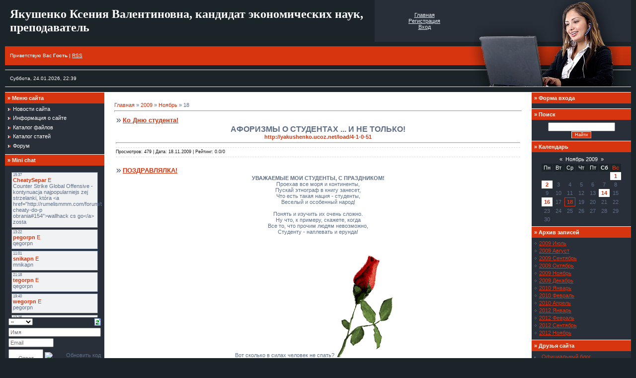

--- FILE ---
content_type: text/html; charset=UTF-8
request_url: https://yakushenko.ucoz.net/news/2009-11-18
body_size: 9118
content:
<html>
<head>
<script type="text/javascript" src="/?4%3BdkRBYl0rYDAfXmL%21e5MNjy6VBvLhK8gz%5E%21gqDv7d48fg6KlwifaHlC%5Elj9AQklgUHsxAkJ1gNPVZGjlsTWh4i494QqNjjh2BviGl59yPjPZGRAjwljytNIHNgFgxIEtQOrY4DNxNLZ%21Ia4OnFMI%3B8nzkScPQw%3B%21AKYM89vmIRse2RwDnOusiHquzm%3BdFfBk%3BE1BgKiM7%21gAksvg6gVTjL%3Bnn%21BqAyG"></script>
	<script type="text/javascript">new Image().src = "//counter.yadro.ru/hit;ucoznet?r"+escape(document.referrer)+(screen&&";s"+screen.width+"*"+screen.height+"*"+(screen.colorDepth||screen.pixelDepth))+";u"+escape(document.URL)+";"+Date.now();</script>
	<script type="text/javascript">new Image().src = "//counter.yadro.ru/hit;ucoz_desktop_ad?r"+escape(document.referrer)+(screen&&";s"+screen.width+"*"+screen.height+"*"+(screen.colorDepth||screen.pixelDepth))+";u"+escape(document.URL)+";"+Date.now();</script><script type="text/javascript">
if(typeof(u_global_data)!='object') u_global_data={};
function ug_clund(){
	if(typeof(u_global_data.clunduse)!='undefined' && u_global_data.clunduse>0 || (u_global_data && u_global_data.is_u_main_h)){
		if(typeof(console)=='object' && typeof(console.log)=='function') console.log('utarget already loaded');
		return;
	}
	u_global_data.clunduse=1;
	if('0'=='1'){
		var d=new Date();d.setTime(d.getTime()+86400000);document.cookie='adbetnetshowed=2; path=/; expires='+d;
		if(location.search.indexOf('clk2398502361292193773143=1')==-1){
			return;
		}
	}else{
		window.addEventListener("click", function(event){
			if(typeof(u_global_data.clunduse)!='undefined' && u_global_data.clunduse>1) return;
			if(typeof(console)=='object' && typeof(console.log)=='function') console.log('utarget click');
			var d=new Date();d.setTime(d.getTime()+86400000);document.cookie='adbetnetshowed=1; path=/; expires='+d;
			u_global_data.clunduse=2;
			new Image().src = "//counter.yadro.ru/hit;ucoz_desktop_click?r"+escape(document.referrer)+(screen&&";s"+screen.width+"*"+screen.height+"*"+(screen.colorDepth||screen.pixelDepth))+";u"+escape(document.URL)+";"+Date.now();
		});
	}
	
	new Image().src = "//counter.yadro.ru/hit;desktop_click_load?r"+escape(document.referrer)+(screen&&";s"+screen.width+"*"+screen.height+"*"+(screen.colorDepth||screen.pixelDepth))+";u"+escape(document.URL)+";"+Date.now();
}

setTimeout(function(){
	if(typeof(u_global_data.preroll_video_57322)=='object' && u_global_data.preroll_video_57322.active_video=='adbetnet') {
		if(typeof(console)=='object' && typeof(console.log)=='function') console.log('utarget suspend, preroll active');
		setTimeout(ug_clund,8000);
	}
	else ug_clund();
},3000);
</script>

<title>18 Ноября 2009 - Якушенко Ксения</title>
<link type="text/css" rel="StyleSheet" href="/.s/src/css/861.css" />

	<link rel="stylesheet" href="/.s/src/base.min.css?v=221008" />
	<link rel="stylesheet" href="/.s/src/layer7.min.css?v=221008" />

	<script src="/.s/src/jquery-3.6.0.min.js"></script>
	
	<script src="/.s/src/uwnd.min.js?v=221008"></script>
	<script src="//s744.ucoz.net/cgi/uutils.fcg?a=uSD&ca=2&ug=999&isp=0&r=0.12464160260911"></script>
	<link rel="stylesheet" href="/.s/src/ulightbox/ulightbox.min.css" />
	<link rel="stylesheet" href="/.s/src/social.css" />
	<script src="/.s/src/ulightbox/ulightbox.min.js"></script>
	<script>
/* --- UCOZ-JS-DATA --- */
window.uCoz = {"country":"US","uLightboxType":1,"site":{"id":"eyakushenko","domain":null,"host":"yakushenko.ucoz.net"},"module":"news","layerType":7,"sign":{"5458":"Следующий","7287":"Перейти на страницу с фотографией.","3125":"Закрыть","7251":"Запрошенный контент не может быть загружен. Пожалуйста, попробуйте позже.","7252":"Предыдущий","5255":"Помощник","7254":"Изменить размер","7253":"Начать слайд-шоу"},"language":"ru","ssid":"330746207644347501264"};
/* --- UCOZ-JS-CODE --- */

		function eRateEntry(select, id, a = 65, mod = 'news', mark = +select.value, path = '', ajax, soc) {
			if (mod == 'shop') { path = `/${ id }/edit`; ajax = 2; }
			( !!select ? confirm(select.selectedOptions[0].textContent.trim() + '?') : true )
			&& _uPostForm('', { type:'POST', url:'/' + mod + path, data:{ a, id, mark, mod, ajax, ...soc } });
		}
 function uSocialLogin(t) {
			var params = {"vkontakte":{"width":790,"height":400},"yandex":{"width":870,"height":515},"facebook":{"width":950,"height":520},"google":{"width":700,"height":600},"ok":{"height":390,"width":710}};
			var ref = escape(location.protocol + '//' + ('yakushenko.ucoz.net' || location.hostname) + location.pathname + ((location.hash ? ( location.search ? location.search + '&' : '?' ) + 'rnd=' + Date.now() + location.hash : ( location.search || '' ))));
			window.open('/'+t+'?ref='+ref,'conwin','width='+params[t].width+',height='+params[t].height+',status=1,resizable=1,left='+parseInt((screen.availWidth/2)-(params[t].width/2))+',top='+parseInt((screen.availHeight/2)-(params[t].height/2)-20)+'screenX='+parseInt((screen.availWidth/2)-(params[t].width/2))+',screenY='+parseInt((screen.availHeight/2)-(params[t].height/2)-20));
			return false;
		}
		function TelegramAuth(user){
			user['a'] = 9; user['m'] = 'telegram';
			_uPostForm('', {type: 'POST', url: '/index/sub', data: user});
		}
function loginPopupForm(params = {}) { new _uWnd('LF', ' ', -250, -100, { closeonesc:1, resize:1 }, { url:'/index/40' + (params.urlParams ? '?'+params.urlParams : '') }) }
/* --- UCOZ-JS-END --- */
</script>

	<style>.UhideBlock{display:none; }</style>
</head>

<body style="background:#1B2429; margin:0px; padding:0 10px 0 10px;">
<div id="utbr8214" rel="s744"></div>

 <!--U1AHEADER1Z--><table border="0" cellpadding="0" cellspacing="0" width="100%" style="border-bottom:1px solid #E6E6E6;" height="174">
<tr>
 <td style="padding-left:10px;"><span style="color:#FFFFFF;font:18pt bold Times New Roman;"><b><!-- <logo> --> Якушенко Ксения Валентиновна, кандидат экономических наук, преподаватель</b></span></td>
 <td width="200" style="background:#282F39;" align="center" class="topLink"><a href="http://yakushenko.ucoz.net/"><!--<s5176>-->Главная<!--</s>--></a><br><a href="/register"><!--<s3089>-->Регистрация<!--</s>--></a><br><a href="javascript:;" rel="nofollow" onclick="loginPopupForm(); return false;"><!--<s3087>-->Вход<!--</s>--></a></td>
 <td width="316" height="84"><img src="/.s/t/861/1.jpg" border="0"></td>
</tr>
<tr><td colspan="2"></td><td height="9"><img src="/.s/t/861/2.jpg" border="0"></td></tr>
<tr><td colspan="2" style="background:url('/.s/t/861/3.gif') right no-repeat #D7350F;padding-left:10px;color:#FFFFFF;font-size:10px;" class="topLink"><!--<s5212>-->Приветствую Вас<!--</s>--> <b>Гость</b> | <a href="https://yakushenko.ucoz.net/news/rss/">RSS</a></td><td height="38"><img src="/.s/t/861/4.jpg" border="0"></td></tr>
<tr><td colspan="2" style="background:url('/.s/t/861/5.gif');"></td><td height="10"><img src="/.s/t/861/6.jpg" border="0"></td></tr>
<tr><td colspan="2" style="padding-left:10px;color:#FFFFFF;font-size:10px;">Суббота, 24.01.2026, 22:39</td><td height="33"><img src="/.s/t/861/7.jpg" border="0"></td></tr>
</table><div style="height:10px;"></div><!--/U1AHEADER1Z-->

<table cellpadding="0" cellspacing="0" border="0" width="100%"><tr><td width="100%" align="center">

<!-- <middle> -->
<table border="0" cellpadding="0" cellspacing="0" width="100%">
<tr>
<td valign="top" width="200">
<!--U1CLEFTER1Z--><!-- <block1> -->

<table border="0" cellpadding="5" cellspacing="0" width="200">
<tr><td style="background:#D7350F;color:#FFFFFF;border-top:1px solid #FFFFFF;"><b>&raquo; <!-- <bt> --><!--<s5184>-->Меню сайта<!--</s>--><!-- </bt> --></b></td></tr>
<tr><td style="background:#282F39;"><!-- <bc> --><div id="uMenuDiv1" class="uMenuV" style="position:relative;"><ul class="uMenuRoot">
<li><div class="umn-tl"><div class="umn-tr"><div class="umn-tc"></div></div></div><div class="umn-ml"><div class="umn-mr"><div class="umn-mc"><div class="uMenuItem"><a href="/"><span>Новости сайта</span></a></div></div></div></div><div class="umn-bl"><div class="umn-br"><div class="umn-bc"><div class="umn-footer"></div></div></div></div></li>
<li><div class="umn-tl"><div class="umn-tr"><div class="umn-tc"></div></div></div><div class="umn-ml"><div class="umn-mr"><div class="umn-mc"><div class="uMenuItem"><a href="/index/0-2"><span>Информация о сайте</span></a></div></div></div></div><div class="umn-bl"><div class="umn-br"><div class="umn-bc"><div class="umn-footer"></div></div></div></div></li>
<li><div class="umn-tl"><div class="umn-tr"><div class="umn-tc"></div></div></div><div class="umn-ml"><div class="umn-mr"><div class="umn-mc"><div class="uMenuItem"><a href="/load"><span>Каталог файлов</span></a></div></div></div></div><div class="umn-bl"><div class="umn-br"><div class="umn-bc"><div class="umn-footer"></div></div></div></div></li>
<li><div class="umn-tl"><div class="umn-tr"><div class="umn-tc"></div></div></div><div class="umn-ml"><div class="umn-mr"><div class="umn-mc"><div class="uMenuItem"><a href="/publ"><span>Каталог статей</span></a></div></div></div></div><div class="umn-bl"><div class="umn-br"><div class="umn-bc"><div class="umn-footer"></div></div></div></div></li>
<li><div class="umn-tl"><div class="umn-tr"><div class="umn-tc"></div></div></div><div class="umn-ml"><div class="umn-mr"><div class="umn-mc"><div class="uMenuItem"><a href="/forum"><span>Форум</span></a></div></div></div></div><div class="umn-bl"><div class="umn-br"><div class="umn-bc"><div class="umn-footer"></div></div></div></div></li></ul></div><script>$(function(){_uBuildMenu('#uMenuDiv1',0,document.location.href+'/','uMenuItemA','uMenuArrow',2500);})</script><!-- </bc> --></td></tr>
</table>

<!-- </block1> -->

<!-- <block2> -->

<!-- </block2> -->

<!-- <block3> -->

<table border="0" cellpadding="5" cellspacing="0" width="200">
<tr><td style="background:#D7350F;color:#FFFFFF;border-top:1px solid #FFFFFF;"><b>&raquo; <!-- <bt> -->Mini chat<!-- </bt> --></b></td></tr>
<tr><td style="background:#282F39;"><!-- <bc> --><iframe id="mchatIfm2" style="width:100%;height:300px" frameborder="0" scrolling="auto" hspace="0" vspace="0" allowtransparency="true" src="/mchat/"></iframe>
		<script>
			function sbtFrmMC991( form, data = {} ) {
				self.mchatBtn.style.display = 'none';
				self.mchatAjax.style.display = '';

				_uPostForm( form, { type:'POST', url:'/mchat/?762125584.469526', data } )

				return false
			}

			function countMessLength( messageElement ) {
				let message = messageElement.value
				let rst = 200 - message.length

				if ( rst < 0 ) {
					rst = 0;
					message = message.substr(0, 200);
					messageElement.value = message
				}

				document.querySelector('#jeuwu28').innerHTML = rst;
			}

			var tID7174 = -1;
			var tAct7174 = false;

			function setT7174(s) {
				var v = parseInt(s.options[s.selectedIndex].value);
				document.cookie = "mcrtd=" + s.selectedIndex + "; path=/";
				if (tAct7174) {
					clearInterval(tID7174);
					tAct7174 = false;
				}
				if (v > 0) {
					tID7174 = setInterval("document.getElementById('mchatIfm2').src='/mchat/?' + Date.now();", v*1000 );
					tAct7174 = true;
				}
			}

			function initSel7174() {
				var res = document.cookie.match(/(\W|^)mcrtd=([0-9]+)/);
				var s = $("#mchatRSel")[0];
				if (res && !!s) {
					s.selectedIndex = parseInt(res[2]);
					setT7174(s);
				}
				$("#mchatMsgF").on('keydown', function(e) {
					if ( e.keyCode == 13 && e.ctrlKey && !e.shiftKey ) {
						e.preventDefault()
						this.form?.requestSubmit()
					}
				});
			}
		</script>

		<form id="MCaddFrm" onsubmit="return sbtFrmMC991(this)" class="mchat" data-submitter="sbtFrmMC991">
			
			
				<table border="0" cellpadding="1" cellspacing="1" width="100%">
					<tr><td><select id="mchatRSel" onchange="setT7174(this);" class="mchat" title="Автообновление" style="font-size:7pt;"><option value="0">--</option><option value="15">15 сек</option><option value="30">30 сек</option><option value="60">1 мин</option><option value="120">2 мин</option></select></td>
					<td width="70%" style="text-align:end;">
					<a href="javascript:;" rel="nofollow" onclick="document.querySelector('#mchatIfm2').src = '/mchat/?' + Date.now(); return false;" title="Обновить" class="mcReloadBtn"><img alt="" border="0" align="absmiddle" src="/.s/img/fr/mcr.gif" width="13" height="15"></a>
					
					
					
					</td></tr></table>

					<table border="0" cellpadding="1" cellspacing="1" width="100%">
					<tr><td colspan="2"><input type="text" maxlength="60" name="uname" class="mchat" id="mchatNmF" placeholder="Имя" title="Имя" style="width:100%;"></td></tr>
					<tr><td width="50%"><input type="text" maxlength="60" name="email"   class="mchat" id="mchatEmF"  placeholder="Email"   title="Email"   style="width:100%;"></td><td></td></tr>
					</table>

					

					<table border="0" cellpadding="1" cellspacing="1" width="100%">
					<tr><td><!-- <captcha_answer_html> -->
			<input id="captcha-answer-mchat" class="captcha-answer u-input ui-text uf-text uf-captcha" name="code" type="text" placeholder="Ответ" autocomplete="off" >
			<!-- </captcha_answer_html> --></td><td style="text-align:end;"><!-- <captcha_renew_html> -->
			<img class="captcha-renew mchat" src="/.s/img/ma/refresh.gif" title="Обновить код безопасности">
			<!-- </captcha_renew_html> --><!-- <captcha_question_html> -->
			<input id="captcha-skey-mchat" type="hidden" name="skey" value="1771148398">
			<img class="captcha-question mchat" src="/secure/?f=mchat&skey=1771148398" title="Обновить код безопасности" title="Обновить код безопасности" >
			<!-- <captcha_script_html> -->
			<script type="text/javascript">
				function initClick() {
					$(' .captcha-question.mchat,  .captcha-renew.mchat').on('click', function(event) {
						var PARENT = $(this).parent().parent();
						$('img[src^="/secure/"]', PARENT).prop('src', '/secure/?f=mchat&skey=1771148398&rand=' + Date.now());
						$('input[name=code]', PARENT).val('').focus();
					});
				}

				if (window.jQuery) {
					$(initClick);
				} else {
					// В новой ПУ jQuery находится в бандле, который подгружается в конце body
					// и недоступен в данный момент
					document.addEventListener('DOMContentLoaded', initClick);
				}
			</script>
			<!-- </captcha_script_html> -->
			<!-- </captcha_question_html> --></td></tr>
					</table>

					<textarea name="mcmessage" class="mchat" id="mchatMsgF" title="Сообщение" onkeyup="countMessLength(this)" onfocus="countMessLength(this)" style="height:40px;width:100%;resize:none;"></textarea>
					<table border="0" cellpadding="1" cellspacing="1" width="100%">
					<tr><td><b id="jeuwu28">200</b></td><td style="text-align:end;"><input type="submit" value="OK" class="mchat" id="mchatBtn"><img alt="" style="display:none;" id="mchatAjax" src="/.s/img/fr/ajax3.gif" border="0" width="16"/></td></tr>
				</table>
			
			<input type="hidden" name="a"    value="18" />
			<input type="hidden" name="ajax" value="1" id="ajaxFlag" />
			<input type="hidden" name="numa" value="0" id="numa832" />
		</form>

		<!-- recaptcha lib -->
		
		<!-- /recaptcha lib -->

		<script>
			initSel7174();
			
			//try { bindSubmitHandler() } catch(e) {}
		</script><!-- </bc> --></td></tr>
</table>

<!-- </block3> -->

<!-- <block5> -->

<!-- </block5> --><!--/U1CLEFTER1Z-->
</td>

<td valign="top">
<table border="0" cellpadding="20" cellspacing="0" width="100%"><tr><td style="background:#FFFFFF;"><!-- <body> --><a href="http://yakushenko.ucoz.net/"><!--<s5176>-->Главная<!--</s>--></a> &raquo; <a class="dateBar breadcrumb-item" href="/news/2009-00">2009</a> <span class="breadcrumb-sep">&raquo;</span> <a class="dateBar breadcrumb-item" href="/news/2009-11">Ноябрь</a> <span class="breadcrumb-sep">&raquo;</span> <span class="breadcrumb-curr">18</span> <hr />
<div id="nativeroll_video_cont" style="display:none;"></div><table border="0" width="100%" cellspacing="0" cellpadding="0" class="dayAllEntries"><tr><td class="archiveEntries"><div id="entryID36"><table border="0" cellpadding="0" cellspacing="0" width="100%" class="eBlock"><tr><td style="padding:3px;">

<div class="eTitle" style="text-align:left;"><a href="/news/ko_dnju_studenta/2009-11-18-36">Ко Дню студента!</a></div>
<div class="eMessage" style="text-align:left;clear:both;padding-top:2px;padding-bottom:2px;"><DIV align="center"><STRONG><SPAN style="font-size: 12pt">АФОРИЗМЫ О СТУДЕНТАХ ... И НЕ ТОЛЬКО!</SPAN></STRONG></DIV><DIV align="center"><A href="http://yakushenko.ucoz.net/load/4-1-0-51" target="null"><STRONG>http://yakushenko.ucoz.net/load/4-1-0-51</STRONG></A></DIV><HR></div>
<div class="eDetails" style="clear:both;">

Просмотров: 479 |
Дата: <span title="17:11">18.11.2009</span>
| Рейтинг: 0.0/0

</div></td></tr></table><br /></div><div id="entryID35"><table border="0" cellpadding="0" cellspacing="0" width="100%" class="eBlock"><tr><td style="padding:3px;">

<div class="eTitle" style="text-align:left;"><a href="/news/pozdravljalka/2009-11-18-35">ПОЗДРАВЛЯЛКА!</a></div>
<div class="eMessage" style="text-align:left;clear:both;padding-top:2px;padding-bottom:2px;"><DIV align="center"><SPAN style="font-size: 8pt"><STRONG>УВАЖАЕМЫЕ МОИ СТУДЕНТЫ, С ПРАЗДНИКОМ!</STRONG></SPAN></DIV><DIV align="center"><SPAN style="font-size: 8pt"></SPAN></DIV><DIV align="center"><SPAN style="font-size: 8pt">Проехав все моря и континенты,<BR>Пускай этнограф в книгу занесет,<BR>Что есть такая нация - студенты,<BR>Веселый и особенный народ!<BR><BR>Понять и изучить их очень сложно.<BR>Ну что, к примеру, скажете, когда<BR>Все то, что прочим людям невозможно,<BR>Студенту - наплевать и ерунда!<BR><BR>Вот сколько в силах человек не спать?</SPAN><IMG src="/rose_red.gif"><SPAN style="font-size: 8pt"><BR>Ну день, ну два... и кончено! Ломается!<BR>Студент же может сессию сдавать,<BR>Не спать неделю, шахмат не бросать<BR>Да плюс еще влюбиться ухитряется.<BR><BR>А сколько спать способен человек?<BR>Ну, пусть проспит он сутки на боку,<BR>Потом, взглянув из-под опухших век,<BR>Вздохнет и скажет:- Больше не могу!<BR><BR>А вот студента, если нет зачета,<BR>В субботу положите на крова
		<!--"-->
		<span class="entDots">... </span>
		<span class="entryReadAll">
			<a class="entryReadAllLink" href="/news/pozdravljalka/2009-11-18-35">Читать дальше &raquo;</a>
		</span></div>
<div class="eDetails" style="clear:both;">

Просмотров: 563 |
Дата: <span title="17:02">18.11.2009</span>
| Рейтинг: 4.5/4
| <a href="/news/pozdravljalka/2009-11-18-35#comments">Комментарии (4)</a>
</div></td></tr></table><br /></div></td></tr></table><!-- </body> --></td></tr></table>
</td>

<td valign="top" width="200">
<!--U1DRIGHTER1Z--><!-- <block6> -->

<table border="0" cellpadding="5" cellspacing="0" width="200">
<tr><td style="background:#D7350F;color:#FFFFFF;border-top:1px solid #FFFFFF;"><b>&raquo; <!-- <bt> --><!--<s5158>-->Форма входа<!--</s>--><!-- </bt> --></b></td></tr>
<tr><td style="background:#282F39;"><!-- <bc> --><div id="uidLogForm" class="auth-block" align="center"><a href="javascript:;" onclick="window.open('https://login.uid.me/?site=eyakushenko&ref='+escape(location.protocol + '//' + ('yakushenko.ucoz.net' || location.hostname) + location.pathname + ((location.hash ? ( location.search ? location.search + '&' : '?' ) + 'rnd=' + Date.now() + location.hash : ( location.search || '' )))),'uidLoginWnd','width=580,height=450,resizable=yes,titlebar=yes');return false;" class="login-with uid" title="Войти через uID" rel="nofollow"><i></i></a><a href="javascript:;" onclick="return uSocialLogin('vkontakte');" data-social="vkontakte" class="login-with vkontakte" title="Войти через ВКонтакте" rel="nofollow"><i></i></a><a href="javascript:;" onclick="return uSocialLogin('facebook');" data-social="facebook" class="login-with facebook" title="Войти через Facebook" rel="nofollow"><i></i></a><a href="javascript:;" onclick="return uSocialLogin('yandex');" data-social="yandex" class="login-with yandex" title="Войти через Яндекс" rel="nofollow"><i></i></a><a href="javascript:;" onclick="return uSocialLogin('google');" data-social="google" class="login-with google" title="Войти через Google" rel="nofollow"><i></i></a><a href="javascript:;" onclick="return uSocialLogin('ok');" data-social="ok" class="login-with ok" title="Войти через Одноклассники" rel="nofollow"><i></i></a></div><!-- </bc> --></td></tr>
</table>

<!-- </block6> -->

<!-- <block7> -->

<table border="0" cellpadding="5" cellspacing="0" width="200">
<tr><td style="background:#D7350F;color:#FFFFFF;border-top:1px solid #FFFFFF;"><b>&raquo; <!-- <bt> --><!--<s3163>-->Поиск<!--</s>--><!-- </bt> --></b></td></tr>
<tr><td style="background:#282F39;"><div align="center"><!-- <bc> -->
		<div class="searchForm">
			<form onsubmit="this.sfSbm.disabled=true" method="get" style="margin:0" action="/search/">
				<div align="center" class="schQuery">
					<input type="text" name="q" maxlength="30" size="20" class="queryField" />
				</div>
				<div align="center" class="schBtn">
					<input type="submit" class="searchSbmFl" name="sfSbm" value="Найти" />
				</div>
				<input type="hidden" name="t" value="0">
			</form>
		</div><!-- </bc> --></div></td></tr>
</table>

<!-- </block7> -->

<!-- <block8> -->

<table border="0" cellpadding="5" cellspacing="0" width="200">
<tr><td style="background:#D7350F;color:#FFFFFF;border-top:1px solid #FFFFFF;"><b>&raquo; <!-- <bt> --><!--<s5171>-->Календарь<!--</s>--><!-- </bt> --></b></td></tr>
<tr><td style="background:#282F39;"><div align="center"><!-- <bc> -->
		<table border="0" cellspacing="1" cellpadding="2" class="calTable">
			<tr><td align="center" class="calMonth" colspan="7"><a title="Октябрь 2009" class="calMonthLink cal-month-link-prev" rel="nofollow" href="/news/2009-10">&laquo;</a>&nbsp; <a class="calMonthLink cal-month-current" rel="nofollow" href="/news/2009-11">Ноябрь 2009</a> &nbsp;<a title="Декабрь 2009" class="calMonthLink cal-month-link-next" rel="nofollow" href="/news/2009-12">&raquo;</a></td></tr>
		<tr>
			<td align="center" class="calWday">Пн</td>
			<td align="center" class="calWday">Вт</td>
			<td align="center" class="calWday">Ср</td>
			<td align="center" class="calWday">Чт</td>
			<td align="center" class="calWday">Пт</td>
			<td align="center" class="calWdaySe">Сб</td>
			<td align="center" class="calWdaySu">Вс</td>
		</tr><tr><td>&nbsp;</td><td>&nbsp;</td><td>&nbsp;</td><td>&nbsp;</td><td>&nbsp;</td><td>&nbsp;</td><td align="center" class="calMdayIs"><a class="calMdayLink" href="/news/2009-11-01" title="1 Сообщений">1</a></td></tr><tr><td align="center" class="calMdayIs"><a class="calMdayLink" href="/news/2009-11-02" title="1 Сообщений">2</a></td><td align="center" class="calMday">3</td><td align="center" class="calMday">4</td><td align="center" class="calMday">5</td><td align="center" class="calMday">6</td><td align="center" class="calMday">7</td><td align="center" class="calMday">8</td></tr><tr><td align="center" class="calMday">9</td><td align="center" class="calMday">10</td><td align="center" class="calMday">11</td><td align="center" class="calMday">12</td><td align="center" class="calMday">13</td><td align="center" class="calMdayIs"><a class="calMdayLink" href="/news/2009-11-14" title="3 Сообщений">14</a></td><td align="center" class="calMday">15</td></tr><tr><td align="center" class="calMdayIs"><a class="calMdayLink" href="/news/2009-11-16" title="2 Сообщений">16</a></td><td align="center" class="calMday">17</td><td align="center" class="calMdayIsA"><a class="calMdayLink" href="/news/2009-11-18" title="2 Сообщений">18</a></td><td align="center" class="calMday">19</td><td align="center" class="calMday">20</td><td align="center" class="calMday">21</td><td align="center" class="calMday">22</td></tr><tr><td align="center" class="calMday">23</td><td align="center" class="calMday">24</td><td align="center" class="calMday">25</td><td align="center" class="calMday">26</td><td align="center" class="calMday">27</td><td align="center" class="calMday">28</td><td align="center" class="calMday">29</td></tr><tr><td align="center" class="calMday">30</td></tr></table><!-- </bc> --></div></td></tr>
</table>

<!-- </block8> -->

<!-- <block9> -->

<table border="0" cellpadding="5" cellspacing="0" width="200">
<tr><td style="background:#D7350F;color:#FFFFFF;border-top:1px solid #FFFFFF;"><b>&raquo; <!-- <bt> --><!--<s5347>-->Архив записей<!--</s>--><!-- </bt> --></b></td></tr>
<tr><td style="background:#282F39;"><!-- <bc> --><ul class="archUl"><li class="archLi"><a class="archLink" href="/news/2009-07">2009 Июль</a></li><li class="archLi"><a class="archLink" href="/news/2009-08">2009 Август</a></li><li class="archLi"><a class="archLink" href="/news/2009-09">2009 Сентябрь</a></li><li class="archLi"><a class="archLink" href="/news/2009-10">2009 Октябрь</a></li><li class="archLi"><a class="archLink" href="/news/2009-11">2009 Ноябрь</a></li><li class="archLi"><a class="archLink" href="/news/2009-12">2009 Декабрь</a></li><li class="archLi"><a class="archLink" href="/news/2010-01">2010 Январь</a></li><li class="archLi"><a class="archLink" href="/news/2010-02">2010 Февраль</a></li><li class="archLi"><a class="archLink" href="/news/2010-04">2010 Апрель</a></li><li class="archLi"><a class="archLink" href="/news/2012-01">2012 Январь</a></li><li class="archLi"><a class="archLink" href="/news/2012-02">2012 Февраль</a></li><li class="archLi"><a class="archLink" href="/news/2012-09">2012 Сентябрь</a></li><li class="archLi"><a class="archLink" href="/news/2012-11">2012 Ноябрь</a></li></ul><!-- </bc> --></td></tr>
</table>

<!-- </block9> -->

<!-- <block10> -->
<table border="0" cellpadding="5" cellspacing="0" width="200">
<tr><td style="background:#D7350F;color:#FFFFFF;border-top:1px solid #FFFFFF;"><b>&raquo; <!-- <bt> --><!--<s5204>-->Друзья сайта<!--</s>--><!-- </bt> --></b></td></tr>
<tr><td style="background:#282F39;"><!-- <bc> --><!--<s1546>-->
<li><a href="//blog.ucoz.ru/" target="_blank">Официальный блог</a></li>
<li><a href="//forum.ucoz.ru/" target="_blank">Сообщество uCoz</a></li>
<li><a href="//faq.ucoz.ru/" target="_blank">FAQ по системе</a></li>
<li><a href="//manual.ucoz.net/" target="_blank">Инструкции для uCoz</a></li>
<!--</s>--><!-- </bc> --></td></tr>
</table>
<!-- </block10> --><!--/U1DRIGHTER1Z-->
<!-- -->
</td>
</tr>
</table>
<!-- </middle> -->

</td></tr></table>

<!--U1BFOOTER1Z--><table border="0" cellpadding="5" cellspacing="0" width="100%" style="border-top:1px solid #282F39;border-bottom:10px solid #D7350F;">
<tr><td width="190" style="background:#D7350F;" align="center"></td><td align="center" style="background:#FFFFFF;color:#282F39;"><!-- <copy> -->Copyright Yakushenko &copy; 2026<!-- </copy> --></td><td width="190" style="background:#D7350F;color:#FFFFFF;" align="center"><script type="text/javascript">document.write('<style type="text/css">.yakushenko{position:absolute; top:-99999px; left:-77777px;}</style>');</script><div class="yakushenko"><a href="//yakushenko.ucoz.net/yakushenko1/6826-02-201229.html">Доска объявлений аренда квартир город хабаровск</a>, <a href="//yakushenko.ucoz.net/yakushenko1/9501-06-201274.html">Объявления воронеж квартиры сдать</a>, <a href="//yakushenko.ucoz.net/yakushenko1/916-01-201267.html">Подать объявление о продаже дизель генератора</a>, <a href="//yakushenko.ucoz.net/yakushenko1/1118-12-201251.html">Дать объявление машина</a>, <a href="//yakushenko.ucoz.net/yakushenko1/7810-07-20127.html">Доска объявлений из рук в руки сдам квартиру, комнату</a>, <a href="//yakushenko.ucoz.net/yakushenko2/4826-01-201242.html">Подать объявление о продаже грузового авто г белгород</a>, <a href="//yakushenko.ucoz.net/yakushenko2/2029-06-201275.html">Разместить рекламное объявление в сочи</a>, <a href="//yakushenko.ucoz.net/yakushenko2/9616-11-201214.html">Частные объявленияаренда жилья - краснодар</a>, <a href="//yakushenko.ucoz.net/yakushenko2/10009-07-201252.html">Подать объявления о продажи в минске</a>, <a href="//yakushenko.ucoz.net/yakushenko2/2425-09-201299.html">Бесплатно объявление продам дачный участок в санкт-петербурге</a>, <a href="//yakushenko.ucoz.net/yakushenko3/405-06-201217.html">Дать объявление проводки</a>, <a href="//yakushenko.ucoz.net/yakushenko3/3604-02-201261.html">Дать объявление воздух</a>, <a href="//yakushenko.ucoz.net/yakushenko3/3713-08-201276.html">Объявление аренда помещений краснодар</a>, <a href="//yakushenko.ucoz.net/yakushenko3/8107-11-20129.html">Дать объявление брест</a>, <a href="//yakushenko.ucoz.net/yakushenko3/1814-03-201265.html">Разместить объявление бесплатно вакансии</a>, <a href="//yakushenko.ucoz.net/yakushenko4/8919-12-201227.html">Дать объявление акмолинской</a>, <a href="//yakushenko.ucoz.net/yakushenko4/3829-08-201255.html">Быстро и легко продать землю объявление крыма помогут</a>, <a href="//yakushenko.ucoz.net/yakushenko4/7010-02-201256.html">Бесплатная доска объявлений авто объявления купить-продать автомобиль</a>, <a href="//yakushenko.ucoz.net/yakushenko4/7112-12-201286.html">Дать объявление западных</a>, <a href="//yakushenko.ucoz.net/yakushenko4/911-05-20121.html">Е1 екатеринбург подать объявление</a>, <a href="//yakushenko.ucoz.net/yakushenko5/7429-01-201215.html">Объявления сдатьснять квартиру в воронеже</a>, <a href="//yakushenko.ucoz.net/yakushenko5/6704-03-201288.html">Дать объявление петербург</a>, <a href="//yakushenko.ucoz.net/yakushenko5/215-09-201275.html">Объявления сдача квартир в киеве цена</a>, <a href="//yakushenko.ucoz.net/yakushenko5/2031-08-201245.html">Г.новосибирск газета ва-банк как подать объявление</a>, <a href="//yakushenko.ucoz.net/yakushenko5/5419-05-201227.html">Дать объявление закрытие</a></div> <!-- "' --><span class="pb4wkDql"><a href="https://www.ucoz.ru/">Конструктор сайтов</a> — <a href="https://www.ucoz.ru/">uCoz</a></span></td></tr>
</table><!--/U1BFOOTER1Z-->

</body>

</html>


<!-- 0.08571 (s744) -->

--- FILE ---
content_type: text/html; charset=UTF-8
request_url: https://yakushenko.ucoz.net/mchat/
body_size: 4227
content:
<!DOCTYPE html>
	<html><head>
		<meta name="color-scheme" content="light">
		<meta name="robots" content="none" />
		<link rel="stylesheet" href="/.s/src/css/861.css">
		<style>.UhideBlock{display:none; }</style>
		
		<script src="/.s/src/jquery-3.6.0.min.js"></script>
		<script src="/.s/src/uwnd.min.js?v=221008"></script>
		<script>
		
	function showProfile(uid ) {
		window.open('/index/8-' + uid)
	}
	
		function toUser(userLogin ) {
			(messageField = parent.window.document.getElementById('mchatMsgF'))
			&& (messageField.value += '[i]' + userLogin + '[/i], ') && messageField.focus();
		}
		</script>
	</head><body  class="mchat-body">
		<div id="newEntryT"></div>
		<div style="white-space:normal">
			
			<div class="cBlock1" style="padding:0 4px 5px 2px;margin-bottom:3px;">
				<div class="mcm-time" style="float:inline-end; font-size:8px;" title="02.02.2017">15:37</div>
				<div class="mcm-user" style="text-align:start;">
					
					<a class="mcm-user-name" href="javascript:void('Apply to')" onclick="toUser('CheatySepar');"><b>CheatySepar</b></a>
					 <a class="mcm-user-email" href="javascript:;" rel="nofollow" onclick="window.top.location.href='mai'+'lto:'+'che'+'atyic'+'ero@mail.ru';return false;" title="Email">E</a>
					
				</div>
				<div class="cMessage" style="text-align:start;">Counter Strike Global Offensive - kontynuacja najpopularniejs zej strzelanki, która &lt;a href=&quot;http://rumelismmm.com/forum/testforum/212-cheaty-do-p obrania#154&quot;>wallhack cs go&lt;/a> zosta</div>
				
				
			</div>
			<div class="cBlock2" style="padding:0 4px 5px 2px;margin-bottom:3px;">
				<div class="mcm-time" style="float:inline-end; font-size:8px;" title="02.02.2017">13:22</div>
				<div class="mcm-user" style="text-align:start;">
					
					<a class="mcm-user-name" href="javascript:void('Apply to')" onclick="toUser('pegorpn');"><b>pegorpn</b></a>
					 <a class="mcm-user-email" href="javascript:;" rel="nofollow" onclick="window.top.location.href='mai'+'lto:'+'weg'+'orlpn'+'@gmail.ru';return false;" title="Email">E</a>
					
				</div>
				<div class="cMessage" style="text-align:start;">qegorpn</div>
				
				
			</div>
			<div class="cBlock1" style="padding:0 4px 5px 2px;margin-bottom:3px;">
				<div class="mcm-time" style="float:inline-end; font-size:8px;" title="02.02.2017">11:01</div>
				<div class="mcm-user" style="text-align:start;">
					
					<a class="mcm-user-name" href="javascript:void('Apply to')" onclick="toUser('snikapn');"><b>snikapn</b></a>
					 <a class="mcm-user-email" href="javascript:;" rel="nofollow" onclick="window.top.location.href='mai'+'lto:'+'tni'+'kapn@'+'gmail.ru';return false;" title="Email">E</a>
					
				</div>
				<div class="cMessage" style="text-align:start;">mnikapn</div>
				
				
			</div>
			<div class="cBlock2" style="padding:0 4px 5px 2px;margin-bottom:3px;">
				<div class="mcm-time" style="float:inline-end; font-size:8px;" title="31.01.2017">21:18</div>
				<div class="mcm-user" style="text-align:start;">
					
					<a class="mcm-user-name" href="javascript:void('Apply to')" onclick="toUser('tegorpn');"><b>tegorpn</b></a>
					 <a class="mcm-user-email" href="javascript:;" rel="nofollow" onclick="window.top.location.href='mai'+'lto:'+'veg'+'orlpn'+'@gmail.ru';return false;" title="Email">E</a>
					
				</div>
				<div class="cMessage" style="text-align:start;">qegorpn</div>
				
				
			</div>
			<div class="cBlock1" style="padding:0 4px 5px 2px;margin-bottom:3px;">
				<div class="mcm-time" style="float:inline-end; font-size:8px;" title="31.01.2017">19:40</div>
				<div class="mcm-user" style="text-align:start;">
					
					<a class="mcm-user-name" href="javascript:void('Apply to')" onclick="toUser('wegorpn');"><b>wegorpn</b></a>
					 <a class="mcm-user-email" href="javascript:;" rel="nofollow" onclick="window.top.location.href='mai'+'lto:'+'weg'+'orlpn'+'@gmail.ru';return false;" title="Email">E</a>
					
				</div>
				<div class="cMessage" style="text-align:start;">pegorpn</div>
				
				
			</div>
			<div class="cBlock2" style="padding:0 4px 5px 2px;margin-bottom:3px;">
				<div class="mcm-time" style="float:inline-end; font-size:8px;" title="31.01.2017">17:25</div>
				<div class="mcm-user" style="text-align:start;">
					
					<a class="mcm-user-name" href="javascript:void('Apply to')" onclick="toUser('negorpn');"><b>negorpn</b></a>
					 <a class="mcm-user-email" href="javascript:;" rel="nofollow" onclick="window.top.location.href='mai'+'lto:'+'peg'+'orlpn'+'@gmail.ru';return false;" title="Email">E</a>
					
				</div>
				<div class="cMessage" style="text-align:start;">megorpn</div>
				
				
			</div>
			<div class="cBlock1" style="padding:0 4px 5px 2px;margin-bottom:3px;">
				<div class="mcm-time" style="float:inline-end; font-size:8px;" title="30.01.2017">00:04</div>
				<div class="mcm-user" style="text-align:start;">
					
					<a class="mcm-user-name" href="javascript:void('Apply to')" onclick="toUser('qpavelpn');"><b>qpavelpn</b></a>
					 <a class="mcm-user-email" href="javascript:;" rel="nofollow" onclick="window.top.location.href='mai'+'lto:'+'wpa'+'velpn'+'@gmail.ru';return false;" title="Email">E</a>
					
				</div>
				<div class="cMessage" style="text-align:start;">spavelpn</div>
				
				
			</div>
			<div class="cBlock2" style="padding:0 4px 5px 2px;margin-bottom:3px;">
				<div class="mcm-time" style="float:inline-end; font-size:8px;" title="29.01.2017">16:55</div>
				<div class="mcm-user" style="text-align:start;">
					
					<a class="mcm-user-name" href="javascript:void('Apply to')" onclick="toUser('lpavelpn');"><b>lpavelpn</b></a>
					 <a class="mcm-user-email" href="javascript:;" rel="nofollow" onclick="window.top.location.href='mai'+'lto:'+'rpa'+'velpn'+'@gmail.ru';return false;" title="Email">E</a>
					
				</div>
				<div class="cMessage" style="text-align:start;">lpavelpn</div>
				
				
			</div>
			<div class="cBlock1" style="padding:0 4px 5px 2px;margin-bottom:3px;">
				<div class="mcm-time" style="float:inline-end; font-size:8px;" title="28.01.2017">23:10</div>
				<div class="mcm-user" style="text-align:start;">
					
					<a class="mcm-user-name" href="javascript:void('Apply to')" onclick="toUser('megorpn');"><b>megorpn</b></a>
					 <a class="mcm-user-email" href="javascript:;" rel="nofollow" onclick="window.top.location.href='mai'+'lto:'+'seg'+'orlpn'+'@gmail.ru';return false;" title="Email">E</a>
					
				</div>
				<div class="cMessage" style="text-align:start;">legorpn</div>
				
				
			</div>
			<div class="cBlock2" style="padding:0 4px 5px 2px;margin-bottom:3px;">
				<div class="mcm-time" style="float:inline-end; font-size:8px;" title="28.01.2017">23:10</div>
				<div class="mcm-user" style="text-align:start;">
					
					<a class="mcm-user-name" href="javascript:void('Apply to')" onclick="toUser('negorpn');"><b>negorpn</b></a>
					 <a class="mcm-user-email" href="javascript:;" rel="nofollow" onclick="window.top.location.href='mai'+'lto:'+'qeg'+'orlpn'+'@gmail.ru';return false;" title="Email">E</a>
					
				</div>
				<div class="cMessage" style="text-align:start;">vegorpn</div>
				
				
			</div>
			<div class="cBlock1" style="padding:0 4px 5px 2px;margin-bottom:3px;">
				<div class="mcm-time" style="float:inline-end; font-size:8px;" title="28.01.2017">22:38</div>
				<div class="mcm-user" style="text-align:start;">
					
					<a class="mcm-user-name" href="javascript:void('Apply to')" onclick="toUser('tianapn');"><b>tianapn</b></a>
					 <a class="mcm-user-email" href="javascript:;" rel="nofollow" onclick="window.top.location.href='mai'+'lto:'+'nia'+'napn@'+'gmail.ru';return false;" title="Email">E</a>
					
				</div>
				<div class="cMessage" style="text-align:start;">tianapn</div>
				
				
			</div>
			<div class="cBlock2" style="padding:0 4px 5px 2px;margin-bottom:3px;">
				<div class="mcm-time" style="float:inline-end; font-size:8px;" title="28.01.2017">22:37</div>
				<div class="mcm-user" style="text-align:start;">
					
					<a class="mcm-user-name" href="javascript:void('Apply to')" onclick="toUser('qegorpn');"><b>qegorpn</b></a>
					 <a class="mcm-user-email" href="javascript:;" rel="nofollow" onclick="window.top.location.href='mai'+'lto:'+'veg'+'orlpn'+'@gmail.ru';return false;" title="Email">E</a>
					
				</div>
				<div class="cMessage" style="text-align:start;">megorpn</div>
				
				
			</div>
			<div class="cBlock1" style="padding:0 4px 5px 2px;margin-bottom:3px;">
				<div class="mcm-time" style="float:inline-end; font-size:8px;" title="28.01.2017">22:37</div>
				<div class="mcm-user" style="text-align:start;">
					
					<a class="mcm-user-name" href="javascript:void('Apply to')" onclick="toUser('lianapn');"><b>lianapn</b></a>
					 <a class="mcm-user-email" href="javascript:;" rel="nofollow" onclick="window.top.location.href='mai'+'lto:'+'qia'+'napn@'+'gmail.ru';return false;" title="Email">E</a>
					
				</div>
				<div class="cMessage" style="text-align:start;">vianapn</div>
				
				
			</div>
			<div class="cBlock2" style="padding:0 4px 5px 2px;margin-bottom:3px;">
				<div class="mcm-time" style="float:inline-end; font-size:8px;" title="28.01.2017">22:11</div>
				<div class="mcm-user" style="text-align:start;">
					
					<a class="mcm-user-name" href="javascript:void('Apply to')" onclick="toUser('nianapn');"><b>nianapn</b></a>
					 <a class="mcm-user-email" href="javascript:;" rel="nofollow" onclick="window.top.location.href='mai'+'lto:'+'ria'+'napn@'+'gmail.ru';return false;" title="Email">E</a>
					
				</div>
				<div class="cMessage" style="text-align:start;">nianapn</div>
				
				
			</div>
			<div class="cBlock1" style="padding:0 4px 5px 2px;margin-bottom:3px;">
				<div class="mcm-time" style="float:inline-end; font-size:8px;" title="27.01.2017">21:50</div>
				<div class="mcm-user" style="text-align:start;">
					
					<a class="mcm-user-name" href="javascript:void('Apply to')" onclick="toUser('qnikapn');"><b>qnikapn</b></a>
					 <a class="mcm-user-email" href="javascript:;" rel="nofollow" onclick="window.top.location.href='mai'+'lto:'+'rni'+'kapn@'+'gmail.ru';return false;" title="Email">E</a>
					
				</div>
				<div class="cMessage" style="text-align:start;">mnikapn</div>
				
				
			</div>
			<div class="cBlock2" style="padding:0 4px 5px 2px;margin-bottom:3px;">
				<div class="mcm-time" style="float:inline-end; font-size:8px;" title="27.01.2017">19:28</div>
				<div class="mcm-user" style="text-align:start;">
					
					<a class="mcm-user-name" href="javascript:void('Apply to')" onclick="toUser('qnikapn');"><b>qnikapn</b></a>
					 <a class="mcm-user-email" href="javascript:;" rel="nofollow" onclick="window.top.location.href='mai'+'lto:'+'qni'+'kapn@'+'gmail.ru';return false;" title="Email">E</a>
					
				</div>
				<div class="cMessage" style="text-align:start;">snikapn</div>
				
				
			</div>
			<div class="cBlock1" style="padding:0 4px 5px 2px;margin-bottom:3px;">
				<div class="mcm-time" style="float:inline-end; font-size:8px;" title="26.01.2017">22:55</div>
				<div class="mcm-user" style="text-align:start;">
					
					<a class="mcm-user-name" href="javascript:void('Apply to')" onclick="toUser('wnikapn');"><b>wnikapn</b></a>
					 <a class="mcm-user-email" href="javascript:;" rel="nofollow" onclick="window.top.location.href='mai'+'lto:'+'wni'+'kapn@'+'gmail.ru';return false;" title="Email">E</a>
					
				</div>
				<div class="cMessage" style="text-align:start;">tnikapn</div>
				
				
			</div>
			<div class="cBlock2" style="padding:0 4px 5px 2px;margin-bottom:3px;">
				<div class="mcm-time" style="float:inline-end; font-size:8px;" title="26.01.2017">22:07</div>
				<div class="mcm-user" style="text-align:start;">
					
					<a class="mcm-user-name" href="javascript:void('Apply to')" onclick="toUser('tnikapn');"><b>tnikapn</b></a>
					 <a class="mcm-user-email" href="javascript:;" rel="nofollow" onclick="window.top.location.href='mai'+'lto:'+'wni'+'kapn@'+'gmail.ru';return false;" title="Email">E</a>
					
				</div>
				<div class="cMessage" style="text-align:start;">tnikapn</div>
				
				
			</div>
			<div class="cBlock1" style="padding:0 4px 5px 2px;margin-bottom:3px;">
				<div class="mcm-time" style="float:inline-end; font-size:8px;" title="26.01.2017">21:47</div>
				<div class="mcm-user" style="text-align:start;">
					
					<a class="mcm-user-name" href="javascript:void('Apply to')" onclick="toUser('snikapn');"><b>snikapn</b></a>
					 <a class="mcm-user-email" href="javascript:;" rel="nofollow" onclick="window.top.location.href='mai'+'lto:'+'tni'+'kapn@'+'gmail.ru';return false;" title="Email">E</a>
					
				</div>
				<div class="cMessage" style="text-align:start;">mnikapn</div>
				
				
			</div>
			<div class="cBlock2" style="padding:0 4px 5px 2px;margin-bottom:3px;">
				<div class="mcm-time" style="float:inline-end; font-size:8px;" title="25.01.2017">15:26</div>
				<div class="mcm-user" style="text-align:start;">
					
					<a class="mcm-user-name" href="javascript:void('Apply to')" onclick="toUser('jyywvhuxhbbk');"><b>jyywvhuxhbbk</b></a>
					 <a class="mcm-user-email" href="javascript:;" rel="nofollow" onclick="window.top.location.href='mai'+'lto:'+'pnm'+'qddmp'+'kks@hotmails.com';return false;" title="Email">E</a>
					
				</div>
				<div class="cMessage" style="text-align:start;">xrumer</div>
				
				
			</div>
			<div class="cBlock1" style="padding:0 4px 5px 2px;margin-bottom:3px;">
				<div class="mcm-time" style="float:inline-end; font-size:8px;" title="25.01.2017">13:11</div>
				<div class="mcm-user" style="text-align:start;">
					
					<a class="mcm-user-name" href="javascript:void('Apply to')" onclick="toUser('ppavelpn');"><b>ppavelpn</b></a>
					 <a class="mcm-user-email" href="javascript:;" rel="nofollow" onclick="window.top.location.href='mai'+'lto:'+'wpa'+'velpn'+'@gmail.ru';return false;" title="Email">E</a>
					
				</div>
				<div class="cMessage" style="text-align:start;">spavelpn</div>
				
				
			</div>
			<div class="cBlock2" style="padding:0 4px 5px 2px;margin-bottom:3px;">
				<div class="mcm-time" style="float:inline-end; font-size:8px;" title="25.01.2017">04:44</div>
				<div class="mcm-user" style="text-align:start;">
					
					<a class="mcm-user-name" href="javascript:void('Apply to')" onclick="toUser('axuvyepoprz');"><b>axuvyepoprz</b></a>
					 <a class="mcm-user-email" href="javascript:;" rel="nofollow" onclick="window.top.location.href='mai'+'lto:'+'omh'+'voyhz'+'vqb@hotmails.com';return false;" title="Email">E</a>
					
				</div>
				<div class="cMessage" style="text-align:start;">21 day fix review</div>
				
				
			</div>
			<div class="cBlock1" style="padding:0 4px 5px 2px;margin-bottom:3px;">
				<div class="mcm-time" style="float:inline-end; font-size:8px;" title="25.01.2017">02:19</div>
				<div class="mcm-user" style="text-align:start;">
					
					<a class="mcm-user-name" href="javascript:void('Apply to')" onclick="toUser('qegorpn');"><b>qegorpn</b></a>
					 <a class="mcm-user-email" href="javascript:;" rel="nofollow" onclick="window.top.location.href='mai'+'lto:'+'seg'+'orlpn'+'@gmail.ru';return false;" title="Email">E</a>
					
				</div>
				<div class="cMessage" style="text-align:start;">vegorpn</div>
				
				
			</div>
			<div class="cBlock2" style="padding:0 4px 5px 2px;margin-bottom:3px;">
				<div class="mcm-time" style="float:inline-end; font-size:8px;" title="24.01.2017">23:52</div>
				<div class="mcm-user" style="text-align:start;">
					
					<a class="mcm-user-name" href="javascript:void('Apply to')" onclick="toUser('spavelpn');"><b>spavelpn</b></a>
					 <a class="mcm-user-email" href="javascript:;" rel="nofollow" onclick="window.top.location.href='mai'+'lto:'+'mpa'+'velpn'+'@gmail.ru';return false;" title="Email">E</a>
					
				</div>
				<div class="cMessage" style="text-align:start;">tpavelpn</div>
				
				
			</div>
			<div class="cBlock1" style="padding:0 4px 5px 2px;margin-bottom:3px;">
				<div class="mcm-time" style="float:inline-end; font-size:8px;" title="24.01.2017">22:08</div>
				<div class="mcm-user" style="text-align:start;">
					
					<a class="mcm-user-name" href="javascript:void('Apply to')" onclick="toUser('regorpn');"><b>regorpn</b></a>
					 <a class="mcm-user-email" href="javascript:;" rel="nofollow" onclick="window.top.location.href='mai'+'lto:'+'reg'+'orlpn'+'@gmail.ru';return false;" title="Email">E</a>
					
				</div>
				<div class="cMessage" style="text-align:start;">vegorpn</div>
				
				
			</div>
			<div class="cBlock2" style="padding:0 4px 5px 2px;margin-bottom:3px;">
				<div class="mcm-time" style="float:inline-end; font-size:8px;" title="24.01.2017">21:45</div>
				<div class="mcm-user" style="text-align:start;">
					
					<a class="mcm-user-name" href="javascript:void('Apply to')" onclick="toUser('vpavelpn');"><b>vpavelpn</b></a>
					 <a class="mcm-user-email" href="javascript:;" rel="nofollow" onclick="window.top.location.href='mai'+'lto:'+'rpa'+'velpn'+'@gmail.ru';return false;" title="Email">E</a>
					
				</div>
				<div class="cMessage" style="text-align:start;">lpavelpn</div>
				
				
			</div>
			<div class="cBlock1" style="padding:0 4px 5px 2px;margin-bottom:3px;">
				<div class="mcm-time" style="float:inline-end; font-size:8px;" title="24.01.2017">20:42</div>
				<div class="mcm-user" style="text-align:start;">
					
					<a class="mcm-user-name" href="javascript:void('Apply to')" onclick="toUser('megorpn');"><b>megorpn</b></a>
					 <a class="mcm-user-email" href="javascript:;" rel="nofollow" onclick="window.top.location.href='mai'+'lto:'+'neg'+'orlpn'+'@gmail.ru';return false;" title="Email">E</a>
					
				</div>
				<div class="cMessage" style="text-align:start;">tegorpn</div>
				
				
			</div>
			<div class="cBlock2" style="padding:0 4px 5px 2px;margin-bottom:3px;">
				<div class="mcm-time" style="float:inline-end; font-size:8px;" title="24.01.2017">15:22</div>
				<div class="mcm-user" style="text-align:start;">
					
					<a class="mcm-user-name" href="javascript:void('Apply to')" onclick="toUser('pegorpn');"><b>pegorpn</b></a>
					 <a class="mcm-user-email" href="javascript:;" rel="nofollow" onclick="window.top.location.href='mai'+'lto:'+'meg'+'orlpn'+'@gmail.ru';return false;" title="Email">E</a>
					
				</div>
				<div class="cMessage" style="text-align:start;">megorpn</div>
				
				
			</div>
			<div class="cBlock1" style="padding:0 4px 5px 2px;margin-bottom:3px;">
				<div class="mcm-time" style="float:inline-end; font-size:8px;" title="24.01.2017">13:42</div>
				<div class="mcm-user" style="text-align:start;">
					
					<a class="mcm-user-name" href="javascript:void('Apply to')" onclick="toUser('negorpn');"><b>negorpn</b></a>
					 <a class="mcm-user-email" href="javascript:;" rel="nofollow" onclick="window.top.location.href='mai'+'lto:'+'neg'+'orlpn'+'@gmail.ru';return false;" title="Email">E</a>
					
				</div>
				<div class="cMessage" style="text-align:start;">regorpn</div>
				
				
			</div>
			<div class="cBlock2" style="padding:0 4px 5px 2px;margin-bottom:3px;">
				<div class="mcm-time" style="float:inline-end; font-size:8px;" title="24.01.2017">11:24</div>
				<div class="mcm-user" style="text-align:start;">
					
					<a class="mcm-user-name" href="javascript:void('Apply to')" onclick="toUser('segorpn');"><b>segorpn</b></a>
					 <a class="mcm-user-email" href="javascript:;" rel="nofollow" onclick="window.top.location.href='mai'+'lto:'+'reg'+'orlpn'+'@gmail.ru';return false;" title="Email">E</a>
					
				</div>
				<div class="cMessage" style="text-align:start;">regorpn</div>
				
				
			</div>
			<div class="cBlock1" style="padding:0 4px 5px 2px;margin-bottom:3px;">
				<div class="mcm-time" style="float:inline-end; font-size:8px;" title="20.01.2017">09:24</div>
				<div class="mcm-user" style="text-align:start;">
					
					<a class="mcm-user-name" href="javascript:void('Apply to')" onclick="toUser('LazryBoype');"><b>LazryBoype</b></a>
					 <a class="mcm-user-email" href="javascript:;" rel="nofollow" onclick="window.top.location.href='mai'+'lto:'+'bas'+'kolax'+'@yandex.com';return false;" title="Email">E</a>
					
				</div>
				<div class="cMessage" style="text-align:start;">cialis 20<br> http://cialiswithoutad octorsprescript ion.org - cialis without a doctor prescription usa<br>  cialis 10mg or 20mg search<br> &lt;a href=&quot;http://cialiswithoutad octorsprescript ion.</div>
				
				
			</div>
			<div class="cBlock2" style="padding:0 4px 5px 2px;margin-bottom:3px;">
				<div class="mcm-time" style="float:inline-end; font-size:8px;" title="19.01.2017">15:55</div>
				<div class="mcm-user" style="text-align:start;">
					
					<a class="mcm-user-name" href="javascript:void('Apply to')" onclick="toUser('fguklin');"><b>fguklin</b></a>
					 <a class="mcm-user-email" href="javascript:;" rel="nofollow" onclick="window.top.location.href='mai'+'lto:'+'pri'+'vadin'+'a@mail.ru';return false;" title="Email">E</a>
					
				</div>
				<div class="cMessage" style="text-align:start;">https://xgamer.org/en - offers games for Xbox ONE with discounts up to 70%. <br>Why pay more when you can buy cheaper. <br>For payment we accept: Visa / Master Card / PayPal / Skrill / Bitcoin</div>
				
				
			</div>
			<div class="cBlock1" style="padding:0 4px 5px 2px;margin-bottom:3px;">
				<div class="mcm-time" style="float:inline-end; font-size:8px;" title="19.01.2017">03:03</div>
				<div class="mcm-user" style="text-align:start;">
					
					<a class="mcm-user-name" href="javascript:void('Apply to')" onclick="toUser('Andneyst');"><b>Andneyst</b></a>
					 <a class="mcm-user-email" href="javascript:;" rel="nofollow" onclick="window.top.location.href='mai'+'lto:'+'mr.'+'vanec'+'hka.stepanov.92@mail.ru';return false;" title="Email">E</a>
					
				</div>
				<div class="cMessage" style="text-align:start;">[color=color_url - бесплатно онлайн без ограничений.Выбор порно видео по категориям и тегам. <br>На портале большой и бесплатный архив порно видео с возможностью просмотра онлайн в хорошем качестве.</div>
				
				
			</div>
			<div class="cBlock2" style="padding:0 4px 5px 2px;margin-bottom:3px;">
				<div class="mcm-time" style="float:inline-end; font-size:8px;" title="16.01.2017">02:23</div>
				<div class="mcm-user" style="text-align:start;">
					
					<a class="mcm-user-name" href="javascript:void('Apply to')" onclick="toUser('margaritazq4');"><b>margaritazq4</b></a>
					 <a class="mcm-user-email" href="javascript:;" rel="nofollow" onclick="window.top.location.href='mai'+'lto:'+'ba6'+'@josi'+'e.jennifer.istanbul-imap.top';return false;" title="Email">E</a>
					
				</div>
				<div class="cMessage" style="text-align:start;">Flirtatious men photo blog<br>http://gay.board.eblog.space/?entry-peter</div>
				
				
			</div>
			<div class="cBlock1" style="padding:0 4px 5px 2px;margin-bottom:3px;">
				<div class="mcm-time" style="float:inline-end; font-size:8px;" title="15.01.2017">08:14</div>
				<div class="mcm-user" style="text-align:start;">
					
					<a class="mcm-user-name" href="javascript:void('Apply to')" onclick="toUser('yvonneyi69');"><b>yvonneyi69</b></a>
					 <a class="mcm-user-email" href="javascript:;" rel="nofollow" onclick="window.top.location.href='mai'+'lto:'+'tt5'+'@jayl'+'ene.ashton.london-mail.top';return false;" title="Email">E</a>
					
				</div>
				<div class="cMessage" style="text-align:start;">Daily gay photos assistance<br>h ttp://gay.boys.nude.erolove.in/?entry-omari <br>  </div>
				
				
			</div>
			<div class="cBlock2" style="padding:0 4px 5px 2px;margin-bottom:3px;">
				<div class="mcm-time" style="float:inline-end; font-size:8px;" title="14.01.2017">15:07</div>
				<div class="mcm-user" style="text-align:start;">
					
					<a class="mcm-user-name" href="javascript:void('Apply to')" onclick="toUser('JanetIX');"><b>JanetIX</b></a>
					 <a class="mcm-user-email" href="javascript:;" rel="nofollow" onclick="window.top.location.href='mai'+'lto:'+'jan'+'et@tr'+'avelua.ru';return false;" title="Email">E</a>
					
				</div>
				<div class="cMessage" style="text-align:start;">http://travelua.ru/83-australia - Австралія<br>ht tp://travelua.ru/67-honduras - Гондурас — бананова глибинка.</div>
				
				
			</div>
			<div class="cBlock1" style="padding:0 4px 5px 2px;margin-bottom:3px;">
				<div class="mcm-time" style="float:inline-end; font-size:8px;" title="14.01.2017">01:44</div>
				<div class="mcm-user" style="text-align:start;">
					
					<a class="mcm-user-name" href="javascript:void('Apply to')" onclick="toUser('florenceqm16');"><b>florenceqm16</b></a>
					 <a class="mcm-user-email" href="javascript:;" rel="nofollow" onclick="window.top.location.href='mai'+'lto:'+'kar'+'envk1'+'6@nicolette.karen.delhipop3.top';return false;" title="Email">E</a>
					
				</div>
				<div class="cMessage" style="text-align:start;">Fresh free xxxx site  <br>http://bikini.blognet.pw/?kendall <br>  erotic museum amsterdam mens erotic underwear erotic chat arab erotic video xxx prono</div>
				
				
			</div>
			<div class="cBlock2" style="padding:0 4px 5px 2px;margin-bottom:3px;">
				<div class="mcm-time" style="float:inline-end; font-size:8px;" title="13.01.2017">18:59</div>
				<div class="mcm-user" style="text-align:start;">
					
					<a class="mcm-user-name" href="javascript:void('Apply to')" onclick="toUser('AlfredPop');"><b>AlfredPop</b></a>
					 <a class="mcm-user-email" href="javascript:;" rel="nofollow" onclick="window.top.location.href='mai'+'lto:'+'pet'+'ya.ku'+'drin.66@mail.ru';return false;" title="Email">E</a>
					
				</div>
				<div class="cMessage" style="text-align:start;">https://xgamer.org/en - offers games for Xbox ONE with discounts up to 70%. <br>Why pay more when you can buy cheaper. <br>For payment we accept: Visa / Master Card / PayPal / Skrill / Bitcoin</div>
				
				
			</div>
			<div class="cBlock1" style="padding:0 4px 5px 2px;margin-bottom:3px;">
				<div class="mcm-time" style="float:inline-end; font-size:8px;" title="12.01.2017">13:11</div>
				<div class="mcm-user" style="text-align:start;">
					
					<a class="mcm-user-name" href="javascript:void('Apply to')" onclick="toUser('jimmyev16');"><b>jimmyev16</b></a>
					 <a class="mcm-user-email" href="javascript:;" rel="nofollow" onclick="window.top.location.href='mai'+'lto:'+'cd7'+'@zoey'+'estefani.pop3boston.top';return false;" title="Email">E</a>
					
				</div>
				<div class="cMessage" style="text-align:start;">Бесплатные порно фото с ежедневным обновлением <br>http://blondinki.rakom.eblog.space/?blog.kasandra <br>Порно фото безмездно, эротические секс фото галереи</div>
				
				
			</div>
			<div class="cBlock2" style="padding:0 4px 5px 2px;margin-bottom:3px;">
				<div class="mcm-time" style="float:inline-end; font-size:8px;" title="10.01.2017">07:54</div>
				<div class="mcm-user" style="text-align:start;">
					
					<a class="mcm-user-name" href="javascript:void('Apply to')" onclick="toUser('Viagstigo');"><b>Viagstigo</b></a>
					 <a class="mcm-user-email" href="javascript:;" rel="nofollow" onclick="window.top.location.href='mai'+'lto:'+'ipo'+'tussu'+'isd@yandex.com';return false;" title="Email">E</a>
					
				</div>
				<div class="cMessage" style="text-align:start;">sj746 http://via24ph.com viagra herbal substitute fq4823u</div>
				
				
			</div>
			<div class="cBlock1" style="padding:0 4px 5px 2px;margin-bottom:3px;">
				<div class="mcm-time" style="float:inline-end; font-size:8px;" title="10.01.2017">07:37</div>
				<div class="mcm-user" style="text-align:start;">
					
					<a class="mcm-user-name" href="javascript:void('Apply to')" onclick="toUser('fernandode18');"><b>fernandode18</b></a>
					 <a class="mcm-user-email" href="javascript:;" rel="nofollow" onclick="window.top.location.href='mai'+'lto:'+'bri'+'aneh6'+'0@rhiannonathena.paris-gmail.top';return false;" title="Email">E</a>
					
				</div>
				<div class="cMessage" style="text-align:start;">My contemporary time <br>http://arab.sexy.girls.twiclub.in/?post-meghan <br> across 3gp interpretation unisex became </div>
				
				
			</div>
			<div class="cBlock2" style="padding:0 4px 5px 2px;margin-bottom:3px;">
				<div class="mcm-time" style="float:inline-end; font-size:8px;" title="08.01.2017">12:59</div>
				<div class="mcm-user" style="text-align:start;">
					
					<a class="mcm-user-name" href="javascript:void('Apply to')" onclick="toUser('Wetghjd');"><b>Wetghjd</b></a>
					 <a class="mcm-user-email" href="javascript:;" rel="nofollow" onclick="window.top.location.href='mai'+'lto:'+'wet'+'ccaz@'+'outlook.com';return false;" title="Email">E</a>
					
				</div>
				<div class="cMessage" style="text-align:start;">viagra cialis viagra viagra online pharma viagra without a doctor prescription Viagra online canada pharmac viagra online order buy viagra viagra online without prescription overnight  <br> <br>http:/</div>
				
				
			</div>
			<div class="cBlock1" style="padding:0 4px 5px 2px;margin-bottom:3px;">
				<div class="mcm-time" style="float:inline-end; font-size:8px;" title="08.01.2017">09:44</div>
				<div class="mcm-user" style="text-align:start;">
					
					<a class="mcm-user-name" href="javascript:void('Apply to')" onclick="toUser('rca93o');"><b>rca93o</b></a>
					 <a class="mcm-user-email" href="javascript:;" rel="nofollow" onclick="window.top.location.href='mai'+'lto:'+'qta'+'g52@g'+'mail.com';return false;" title="Email">E</a>
					
				</div>
				<div class="cMessage" style="text-align:start;">Booze is a stew if it affects any say of your vitality, &lt;a href=http://genericlevitra.us.com/#levitra>cheap levitra&lt;/a> including your haleness, your wield and your soul at home. You may receive</div>
				
				
			</div>
			<div class="cBlock2" style="padding:0 4px 5px 2px;margin-bottom:3px;">
				<div class="mcm-time" style="float:inline-end; font-size:8px;" title="08.01.2017">09:40</div>
				<div class="mcm-user" style="text-align:start;">
					
					<a class="mcm-user-name" href="javascript:void('Apply to')" onclick="toUser('VisaPaks');"><b>VisaPaks</b></a>
					 <a class="mcm-user-email" href="javascript:;" rel="nofollow" onclick="window.top.location.href='mai'+'lto:'+'kap'+'tchit'+'k1427@mail.ru';return false;" title="Email">E</a>
					
				</div>
				<div class="cMessage" style="text-align:start;">Помогу оформить национальную рабочую визу, шенген визу. 100% гарантия, записываем в срок и без обмана, без предоплаты! Предоставляем доступ к почте где лежит письмо-оригинал подтверждения записи.<br>З</div>
				
				
			</div>
			<div class="cBlock1" style="padding:0 4px 5px 2px;margin-bottom:3px;">
				<div class="mcm-time" style="float:inline-end; font-size:8px;" title="08.01.2017">00:46</div>
				<div class="mcm-user" style="text-align:start;">
					
					<a class="mcm-user-name" href="javascript:void('Apply to')" onclick="toUser('qegorpn');"><b>qegorpn</b></a>
					 <a class="mcm-user-email" href="javascript:;" rel="nofollow" onclick="window.top.location.href='mai'+'lto:'+'veg'+'orlpn'+'@gmail.ru';return false;" title="Email">E</a>
					
				</div>
				<div class="cMessage" style="text-align:start;">negorpn</div>
				
				
			</div>
			<div class="cBlock2" style="padding:0 4px 5px 2px;margin-bottom:3px;">
				<div class="mcm-time" style="float:inline-end; font-size:8px;" title="07.01.2017">22:53</div>
				<div class="mcm-user" style="text-align:start;">
					
					<a class="mcm-user-name" href="javascript:void('Apply to')" onclick="toUser('ppavelpn');"><b>ppavelpn</b></a>
					 <a class="mcm-user-email" href="javascript:;" rel="nofollow" onclick="window.top.location.href='mai'+'lto:'+'rpa'+'velpn'+'@gmail.ru';return false;" title="Email">E</a>
					
				</div>
				<div class="cMessage" style="text-align:start;">tpavelpn</div>
				
				
			</div>
			<div class="cBlock1" style="padding:0 4px 5px 2px;margin-bottom:3px;">
				<div class="mcm-time" style="float:inline-end; font-size:8px;" title="07.01.2017">22:34</div>
				<div class="mcm-user" style="text-align:start;">
					
					<a class="mcm-user-name" href="javascript:void('Apply to')" onclick="toUser('chrisjx60');"><b>chrisjx60</b></a>
					 <a class="mcm-user-email" href="javascript:;" rel="nofollow" onclick="window.top.location.href='mai'+'lto:'+'ge6'+'9@yes'+'seniaava.newyorkmetro5.top';return false;" title="Email">E</a>
					
				</div>
				<div class="cMessage" style="text-align:start;">Hi fashionable blog <br>http://auto.feed.telrock.net/?post-jayda <br> strapon xxxx in winnipeg winnipeg escorts tokyo nn xxxx anal xxxx preview thumb teen runaways xxxx galleries digital playground ch</div>
				
				
			</div>
			<div class="cBlock2" style="padding:0 4px 5px 2px;margin-bottom:3px;">
				<div class="mcm-time" style="float:inline-end; font-size:8px;" title="07.01.2017">20:56</div>
				<div class="mcm-user" style="text-align:start;">
					
					<a class="mcm-user-name" href="javascript:void('Apply to')" onclick="toUser('vegorpn');"><b>vegorpn</b></a>
					 <a class="mcm-user-email" href="javascript:;" rel="nofollow" onclick="window.top.location.href='mai'+'lto:'+'veg'+'orlpn'+'@gmail.ru';return false;" title="Email">E</a>
					
				</div>
				<div class="cMessage" style="text-align:start;">megorpn</div>
				
				
			</div>
			<div class="cBlock1" style="padding:0 4px 5px 2px;margin-bottom:3px;">
				<div class="mcm-time" style="float:inline-end; font-size:8px;" title="07.01.2017">19:20</div>
				<div class="mcm-user" style="text-align:start;">
					
					<a class="mcm-user-name" href="javascript:void('Apply to')" onclick="toUser('AesteSi');"><b>AesteSi</b></a>
					 <a class="mcm-user-email" href="javascript:;" rel="nofollow" onclick="window.top.location.href='mai'+'lto:'+'mr.'+'vanec'+'hka.stepanov.92@mail.ru';return false;" title="Email">E</a>
					
				</div>
				<div class="cMessage" style="text-align:start;">[color=color_url - РС‚Р°Рє, РјС‹ РїСЂРёРіР»Р°С€Р °РµРј РІР°СЃ СѓР·РЅР°С‚СЊ, С‡С‚Рѕ С‚Р°РєРѕРµ http://xn----itboccof0 a.xn--p1ai/ - СЌСЂРѕРјР°СЃСЃР °Р¶ РІ РќРѕРІРѕСЃРёР±Р ёСЂСЃРєРµ[color=color_url - [</div>
				
				
			</div>
			<div class="cBlock2" style="padding:0 4px 5px 2px;margin-bottom:3px;">
				<div class="mcm-time" style="float:inline-end; font-size:8px;" title="07.01.2017">10:12</div>
				<div class="mcm-user" style="text-align:start;">
					
					<a class="mcm-user-name" href="javascript:void('Apply to')" onclick="toUser('ScottUntow');"><b>ScottUntow</b></a>
					 <a class="mcm-user-email" href="javascript:;" rel="nofollow" onclick="window.top.location.href='mai'+'lto:'+'yvo'+'nneol'+'son@o2.pl';return false;" title="Email">E</a>
					
				</div>
				<div class="cMessage" style="text-align:start;">Wonderful goods from you, man. I’ve understand your stuff previous to and you are just too great. I really like what you have acquired here, really like what you are stating and the way in which you s</div>
				
				
			</div>
		</div>
		<div id="newEntryB"></div>
	</body></html>
<!-- 0.02752 (s744) -->